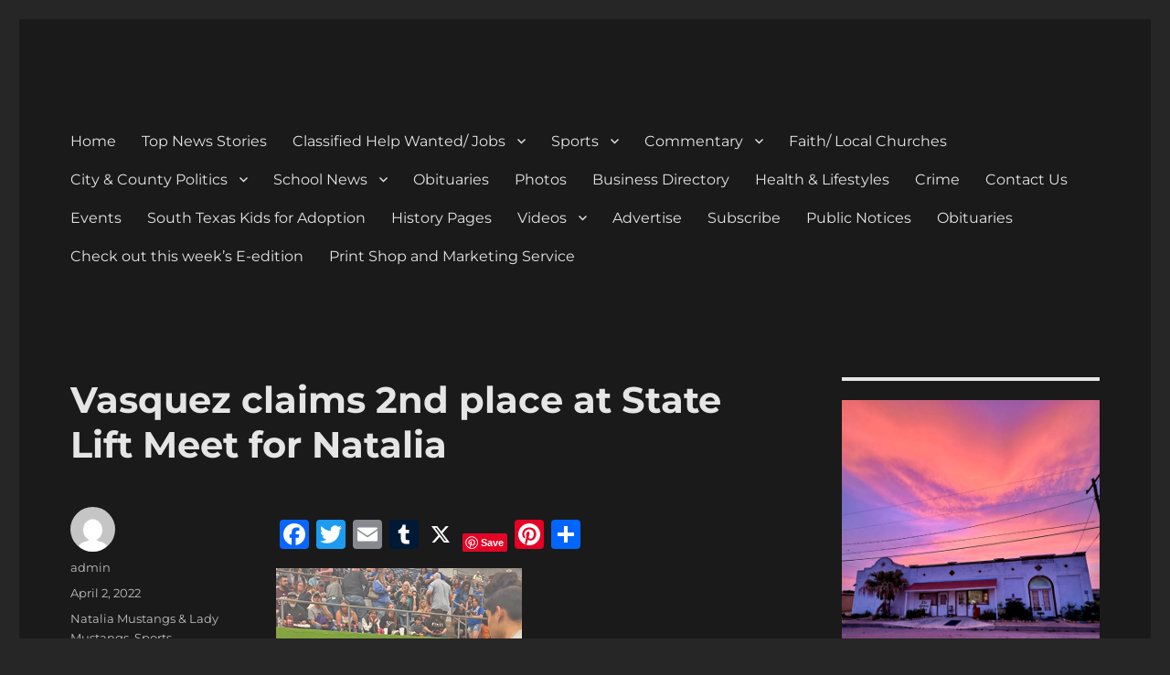

--- FILE ---
content_type: text/html; charset=utf-8
request_url: https://www.google.com/recaptcha/api2/aframe
body_size: 266
content:
<!DOCTYPE HTML><html><head><meta http-equiv="content-type" content="text/html; charset=UTF-8"></head><body><script nonce="qnw3UIreOl04iv_xUi6j_w">/** Anti-fraud and anti-abuse applications only. See google.com/recaptcha */ try{var clients={'sodar':'https://pagead2.googlesyndication.com/pagead/sodar?'};window.addEventListener("message",function(a){try{if(a.source===window.parent){var b=JSON.parse(a.data);var c=clients[b['id']];if(c){var d=document.createElement('img');d.src=c+b['params']+'&rc='+(localStorage.getItem("rc::a")?sessionStorage.getItem("rc::b"):"");window.document.body.appendChild(d);sessionStorage.setItem("rc::e",parseInt(sessionStorage.getItem("rc::e")||0)+1);localStorage.setItem("rc::h",'1765432164885');}}}catch(b){}});window.parent.postMessage("_grecaptcha_ready", "*");}catch(b){}</script></body></html>